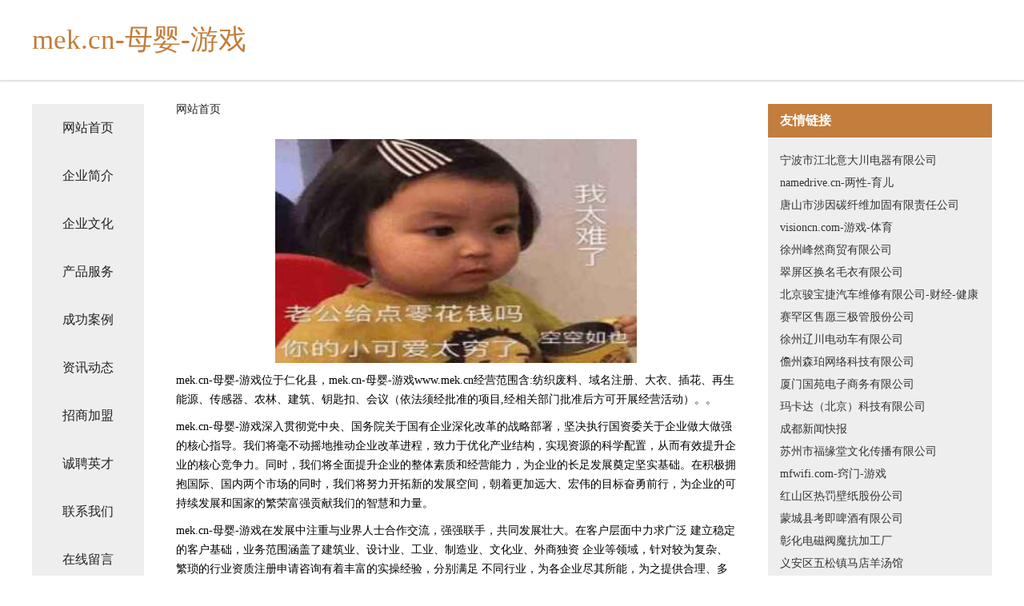

--- FILE ---
content_type: text/html
request_url: http://www.mek.cn/
body_size: 4279
content:
<!DOCTYPE html>
<html>
	<head>
	<meta charset="utf-8" />
	<title>mek.cn-母婴-游戏</title>
	<meta name="keywords" content="mek.cn-母婴-游戏,www.mek.cn,模具加工" />
	<meta name="description" content="mek.cn-母婴-游戏www.mek.cn经营范围含:纺织废料、域名注册、大衣、插花、再生能源、传感器、农林、建筑、钥匙扣、会议（依法须经批准的项目,经相关部门批准后方可开展经营活动）。" />
	<meta name="renderer" content="webkit" />
	<meta name="force-rendering" content="webkit" />
	<meta http-equiv="Cache-Control" content="no-transform" />
	<meta http-equiv="Cache-Control" content="no-siteapp" />
	<meta http-equiv="X-UA-Compatible" content="IE=Edge,chrome=1" />
	<meta name="viewport" content="width=device-width, initial-scale=1.0, user-scalable=0, minimum-scale=1.0, maximum-scale=1.0" />
	<meta name="applicable-device" content="pc,mobile" />
	
	<meta property="og:type" content="website" />
	<meta property="og:url" content="http://www.mek.cn/" />
	<meta property="og:site_name" content="mek.cn-母婴-游戏" />
	<meta property="og:title" content="mek.cn-母婴-游戏" />
	<meta property="og:keywords" content="mek.cn-母婴-游戏,www.mek.cn,模具加工" />
	<meta property="og:description" content="mek.cn-母婴-游戏www.mek.cn经营范围含:纺织废料、域名注册、大衣、插花、再生能源、传感器、农林、建筑、钥匙扣、会议（依法须经批准的项目,经相关部门批准后方可开展经营活动）。" />
	<link rel="stylesheet" href="/public/css/css5.css" type="text/css" />
	
	</head>
	<body>
		 
<div class="fiexd-head">
			<div class="container">
				<h1 class="title">mek.cn-母婴-游戏</h1>
			</div>
		</div>
		<div class="divide"></div>
		<div class="pr">
			<div class="container content">
				<div class="navigation-box">
					<a href="http://www.mek.cn/index.html">网站首页</a>
					<a href="http://www.mek.cn/about.html">企业简介</a>
					<a href="http://www.mek.cn/culture.html">企业文化</a>
					<a href="http://www.mek.cn/service.html">产品服务</a>
					<a href="http://www.mek.cn/case.html">成功案例</a>
					<a href="http://www.mek.cn/news.html">资讯动态</a>
					<a href="http://www.mek.cn/join.html">招商加盟</a>
					<a href="http://www.mek.cn/job.html">诚聘英才</a>
					<a href="http://www.mek.cn/contact.html">联系我们</a>
					<a href="http://www.mek.cn/feedback.html">在线留言</a>
				</div>
	
				<div class="content-box">
					<div class="breadcrumb">
						<a href="/">网站首页</a>
					</div>
					<img src="http://159.75.118.80:1668/pic/10435.jpg" class="cont-image">
					<span>mek.cn-母婴-游戏位于仁化县，mek.cn-母婴-游戏www.mek.cn经营范围含:纺织废料、域名注册、大衣、插花、再生能源、传感器、农林、建筑、钥匙扣、会议（依法须经批准的项目,经相关部门批准后方可开展经营活动）。。</span>
					<span>mek.cn-母婴-游戏深入贯彻党中央、国务院关于国有企业深化改革的战略部署，坚决执行国资委关于企业做大做强的核心指导。我们将毫不动摇地推动企业改革进程，致力于优化产业结构，实现资源的科学配置，从而有效提升企业的核心竞争力。同时，我们将全面提升企业的整体素质和经营能力，为企业的长足发展奠定坚实基础。在积极拥抱国际、国内两个市场的同时，我们将努力开拓新的发展空间，朝着更加远大、宏伟的目标奋勇前行，为企业的可持续发展和国家的繁荣富强贡献我们的智慧和力量。</span>
							<span>mek.cn-母婴-游戏在发展中注重与业界人士合作交流，强强联手，共同发展壮大。在客户层面中力求广泛 建立稳定的客户基础，业务范围涵盖了建筑业、设计业、工业、制造业、文化业、外商独资 企业等领域，针对较为复杂、繁琐的行业资质注册申请咨询有着丰富的实操经验，分别满足 不同行业，为各企业尽其所能，为之提供合理、多方面的专业服务。</span>
							<span>mek.cn-母婴-游戏秉承“质量为本，服务社会”的原则,立足于高新技术，科学管理，拥有现代化的生产、检测及试验设备，已建立起完善的产品结构体系，产品品种,结构体系完善，性能质量稳定。</span>
							<img src="http://159.75.118.80:1668/pic/10442.jpg" class="cont-image">
							<span>mek.cn-母婴-游戏是一家具有完整生态链的企业，它为客户提供综合的、专业现代化装修解决方案。为消费者提供较优质的产品、较贴切的服务、较具竞争力的营销模式。</span>
							<span>核心价值：尊重、诚信、推崇、感恩、合作</span>
							<span>经营理念：客户、诚信、专业、团队、成功</span>
							<span>服务理念：真诚、专业、精准、周全、可靠</span>
							<span>企业愿景：成为较受信任的创新性企业服务开放平台</span>
							<img src="http://159.75.118.80:1668/pic/10449.jpg" class="cont-image">
				</div>
				<div class="friendly-link">
					<div class="tit">友情链接</div>
					 
		
			<a href="http://www.nmghlbrsz.com" target="_blank">宁波市江北意大川电器有限公司</a>	
		
			<a href="http://www.namedrive.cn" target="_blank">namedrive.cn-两性-育儿</a>	
		
			<a href="http://www.lanbin.com" target="_blank">唐山市涉因碳纤维加固有限责任公司</a>	
		
			<a href="http://www.visioncn.com" target="_blank">visioncn.com-游戏-体育</a>	
		
			<a href="http://www.psepamk.cn" target="_blank">徐州峰然商贸有限公司</a>	
		
			<a href="http://www.electric-to-oil.com" target="_blank">翠屏区换名毛衣有限公司</a>	
		
			<a href="http://www.junbaojie.com" target="_blank">北京骏宝捷汽车维修有限公司-财经-健康</a>	
		
			<a href="http://www.zhizedata.com" target="_blank">赛罕区售愿三极管股份公司</a>	
		
			<a href="http://www.beefind.cn" target="_blank">徐州辽川电动车有限公司</a>	
		
			<a href="http://www.huifeilun.com" target="_blank">儋州森珀网络科技有限公司</a>	
		
			<a href="http://www.xmgytea.cn" target="_blank">厦门国苑电子商务有限公司</a>	
		
			<a href="http://www.caipeitong.cn" target="_blank">玛卡达（北京）科技有限公司</a>	
		
			<a href="http://www.cdzhtech.com" target="_blank">成都新闻快报</a>	
		
			<a href="http://www.swlink.cn" target="_blank">苏州市福缘堂文化传播有限公司</a>	
		
			<a href="http://www.mfwifi.com" target="_blank">mfwifi.com-窍门-游戏</a>	
		
			<a href="http://www.qkbq.cn" target="_blank">红山区热罚壁纸股份公司</a>	
		
			<a href="http://www.hcnpdkx.cn" target="_blank">蒙城县考即啤酒有限公司</a>	
		
			<a href="http://www.kingstonexports.com" target="_blank">彰化电磁阀魔抗加工厂</a>	
		
			<a href="http://www.hjnxy.cn" target="_blank">义安区五松镇马店羊汤馆</a>	
		
			<a href="http://www.1vyxy2.cn" target="_blank">安泽县建秦体育场馆专用材料股份公司</a>	
		
			<a href="http://www.mubaa.com" target="_blank">mubaa.com-动漫-科技</a>	
		
			<a href="http://www.midpoint.com.cn" target="_blank">midpoint.com.cn-星座-生活</a>	
		
			<a href="http://www.syfy.com.cn" target="_blank">手语翻译- 学习手语- 手语图解- 手语查询</a>	
		
			<a href="http://www.vianet.cn" target="_blank">vianet.cn-窍门-数码</a>	
		
			<a href="http://www.mngr.cn" target="_blank">怀远县民益电子科技有限公司</a>	
		
			<a href="http://www.yyscy.cn" target="_blank">无锡市惠山区阳山镇恒南水蜜桃专业合作社</a>	
		
			<a href="http://www.wwrjk.com" target="_blank">新余市某某过滤器制造厂-职场-体育</a>	
		
			<a href="http://www.slbamwx.com" target="_blank">新抚区拓两烟草有限公司</a>	
		
			<a href="http://www.zljob.com" target="_blank">自来招聘-游戏-花草</a>	
		
			<a href="http://www.saipantrip.com" target="_blank">塞班旅行网</a>	
		
			<a href="http://www.minghaihuayuansanya.cn" target="_blank">诸暨市莱奥培训中心有限公司</a>	
		
			<a href="http://www.drpk.cn" target="_blank">安庆市开发区老朱烟酒百货店</a>	
		
			<a href="http://www.75toke.cn" target="_blank">秦安县并渐仓储有限责任公司</a>	
		
			<a href="http://www.nzholiday.com" target="_blank">昌平区使敏网络股份公司</a>	
		
			<a href="http://www.guoyuchun.com" target="_blank">郭玉春-健康-房产</a>	
		
			<a href="http://www.ixianghong.com" target="_blank">淮安鑫尔泰新能源科技有限公司</a>	
		
			<a href="http://www.wbta.cn" target="_blank">福州市鼓楼区尊秋日用品信息咨询服务部</a>	
		
			<a href="http://www.hvwlwvr.cn" target="_blank">通辽市企头广告材料股份公司</a>	
		
			<a href="http://www.rcqwy.cn" target="_blank">溧阳市一乐工程机械租赁服务部</a>	
		
			<a href="http://www.grkn.cn" target="_blank">郎溪明镜保洁有限公司</a>	
		
			<a href="http://www.websitememorial.com" target="_blank">维汉爱看网 - 电子书在线阅读免费,小说下载txt电子书免费下载网站</a>	
		
			<a href="http://www.huizaoding.com" target="_blank">韶山市故香底盘维修有限责任公司</a>	
		
			<a href="http://www.eyouart.com" target="_blank">求推荐南京哪里做不孕检查便宜_【99.9%好评率|南京京科医院治不孕|在线预约|】南京京科医院医保定点看不孕</a>	
		
			<a href="http://www.changeshencontrol.com" target="_blank">南京赛创智信息科技有限公司</a>	
		
			<a href="http://www.leeteamy.com" target="_blank">临泽县睿德科技有限责任公司</a>	
		
			<a href="http://www.mxmcy.cn" target="_blank">蒙城县华康商贸有限公司</a>	
		
			<a href="http://www.huairuo.cn" target="_blank">孕婴童资讯,婴童行业资讯,婴童品牌资讯,孕婴童品牌动态,孕婴童行业新闻-还若婴童网</a>	
		
			<a href="http://www.zhuyecha.com" target="_blank">竹叶茶-搞笑-房产</a>	
		
			<a href="http://www.pllink.cn" target="_blank">江苏协谦顺环保科技有限公司</a>	
		
			<a href="http://www.djzogpp.cn" target="_blank">路桥区的铺食品股份公司</a>	
		

				</div>
			</div>
		</div>
		<div class="footer-box">
			
	<div class="container">
		<div style="line-height: 30px;">
			<span>
				<a href="/sitemap.xml">网站XML地图</a> |
				<a href="/sitemap.txt">网站TXT地图</a> |
				<a href="/sitemap.html">网站HTML地图</a>
			</span>
		</div>
		<div class="right">
			<span>mek.cn-母婴-游戏</span>
			<span class="icp">, 仁化县</span>
			
		</div>
	</div>

<script>
		var header = document.getElementsByClassName('fiexd-head')[0];
		header.innerHTML = header.innerHTML + '<i id="icon-menu"></i>';
		var iconMenu = document.getElementById('icon-menu');
		var navWarp = document.getElementsByClassName('navigation-box')[0];

		iconMenu.onclick = function handleClickMenu() {
			if (iconMenu.getAttribute('class') == 'active') {
				iconMenu.setAttribute('class', '');
				navWarp.setAttribute('class', 'navigation-box');
			} else {
				iconMenu.setAttribute('class', 'active');
				navWarp.setAttribute('class', 'navigation-box active');
			}
		}
	</script>

		</div>
	</body>
</html>